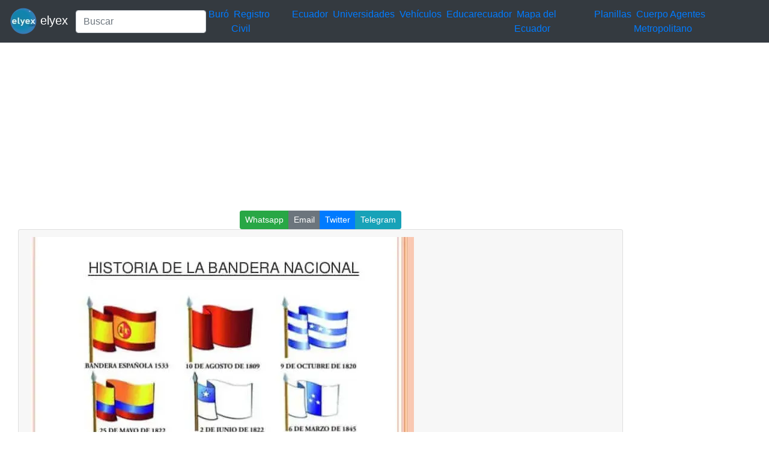

--- FILE ---
content_type: text/html; charset=UTF-8
request_url: https://elyex.com/historia-de-las-banderas-del-ecuador-desde-1533/
body_size: 6876
content:
<!DOCTYPE html><html lang="es"><head><meta charset="UTF-8"><meta name="viewport" content="width=device-width, initial-scale=1, shrink-to-fit=no"><meta name='robots' content='index, follow, max-image-preview:large, max-snippet:-1, max-video-preview:-1' /> <style media="all">img:is([sizes=auto i],[sizes^="auto," i]){contain-intrinsic-size:3000px 1500px}
.woocommerce-checkout .c4wp_captcha_field{margin-bottom:10px;margin-top:15px;position:relative;display:inline-block}
.login #login,.login #lostpasswordform{min-width:350px !important}.wpforms-field-c4wp iframe{width:100% !important}
.login #login,.login #lostpasswordform{min-width:350px !important}.wpforms-field-c4wp iframe{width:100% !important}</style><title>Historia de las Banderas del Ecuador desde 1533 2026 elyex</title><meta name="description" content="Historia banderas Ecuador desde 1533 antiguos territorios Tradicionalmente República trilogía símbolo patrio pabellón 2026" /><link rel="canonical" href="https://elyex.com/historia-de-las-banderas-del-ecuador-desde-1533/" /><meta property="og:locale" content="es_ES" /><meta property="og:type" content="article" /><meta property="og:title" content="Historia de las Banderas del Ecuador desde 1533 2026 elyex" /><meta property="og:description" content="Historia banderas Ecuador desde 1533 antiguos territorios Tradicionalmente República trilogía símbolo patrio pabellón 2026" /><meta property="og:url" content="https://elyex.com/historia-de-las-banderas-del-ecuador-desde-1533/" /><meta property="og:site_name" content="Noticias Tutoriales Herramientas ANT SRI IME IESS EAES" /><meta property="article:publisher" content="https://www.facebook.com/elyexcom/" /><meta property="article:published_time" content="2025-10-29T13:02:03+00:00" /><meta property="article:modified_time" content="2025-10-29T13:02:46+00:00" /><meta property="og:image" content="https://elyex.com/wp-content/uploads/2021/09/da-de-la-bandera-nacional-del-ecuador-4-638.webp" /><meta property="og:image:width" content="638" /><meta property="og:image:height" content="479" /><meta property="og:image:type" content="image/jpeg" /><meta name="author" content="@elyex" /><meta name="twitter:card" content="summary_large_image" /><meta name="twitter:creator" content="@elyex" /><meta name="twitter:site" content="@elyex" /><meta name="twitter:label1" content="Escrito por" /><meta name="twitter:data1" content="@elyex" /><meta name="twitter:label2" content="Tiempo de lectura" /><meta name="twitter:data2" content="6 minutos" /><link rel="stylesheet" type="text/css" href="//s.elyex.com/static/lib/bootstrap-4.5.3/css/bootstrap.min.css" /> <script src="//s.elyex.com/static/lib/jquery-3.5.1.slim.min.js" type="9891cfe3ec2cbcf96b377d7e-text/javascript"></script> <script src="//s.elyex.com/static/lib/bootstrap-4.5.3/js/bootstrap.bundle.min.js" type="9891cfe3ec2cbcf96b377d7e-text/javascript"></script>    <script async src="https://www.googletagmanager.com/gtag/js?id=G-791ESE0NQV" type="9891cfe3ec2cbcf96b377d7e-text/javascript"></script> <script type="9891cfe3ec2cbcf96b377d7e-text/javascript">window.dataLayer = window.dataLayer || [];
    function gtag(){dataLayer.push(arguments);}
    gtag('js', new Date());

    gtag('config', 'G-791ESE0NQV');</script>    <script async src="https://pagead2.googlesyndication.com/pagead/js/adsbygoogle.js?client=ca-pub-1848437864018746" crossorigin="anonymous" type="9891cfe3ec2cbcf96b377d7e-text/javascript"></script> <link rel="icon" href="https://elyex.com/wp-content/uploads/2021/11/elyex_45.webp" sizes="32x32" /><link rel="icon" href="https://elyex.com/wp-content/uploads/2021/11/elyex_45.webp" sizes="192x192" /><link rel="apple-touch-icon" href="https://elyex.com/wp-content/uploads/2021/11/elyex_45.webp" /><meta name="msapplication-TileImage" content="https://elyex.com/wp-content/uploads/2021/11/elyex_45.webp" /></head><body><header><nav class="navbar navbar-expand-sm bg-dark navbar-dark"> <a class="navbar-brand" href="https://elyex.com/"> <img src="https://s.elyex.com/static/img/elyex_45.webp" alt="elyex.com" width="45" height="45" class="img-fluid" alt="Noticias Tutoriales Herramientas ANT SRI IME IESS EAES"> elyex </a><form class="form-inline" method="get" action="https://buscar.elyex.com/buscar.php"> <input class="form-control" name="b" type="text" placeholder="Buscar" aria-label="Search"> <input name="h" type="hidden" value ="elyex.com"></form> <button class="navbar-toggler" type="button" data-toggle="collapse" data-target="#collapsibleNavbar"> <span class="navbar-toggler-icon"></span> </button><div class="collapse navbar-collapse" id="collapsibleNavbar"><div class="menu-links-container"><ul id="menu-links" class="navbar-nav"><li id="menu-item-211639" class="menu-item menu-item-type-taxonomy menu-item-object-post_tag menu-item-211639">&nbsp<a href="https://elyex.com/tag/buro/">Buró</a>&nbsp</li><li id="menu-item-211640" class="menu-item menu-item-type-taxonomy menu-item-object-category menu-item-211640">&nbsp<a href="https://elyex.com/category/registro-civil/">Registro Civil</a>&nbsp</li><li id="menu-item-229920" class="menu-item menu-item-type-taxonomy menu-item-object-category menu-item-229920">&nbsp<a href="https://elyex.com/category/ecuador/">Ecuador</a>&nbsp</li><li id="menu-item-211647" class="menu-item menu-item-type-taxonomy menu-item-object-post_tag menu-item-211647">&nbsp<a href="https://elyex.com/tag/universidades/">Universidades</a>&nbsp</li><li id="menu-item-211648" class="menu-item menu-item-type-taxonomy menu-item-object-category menu-item-211648">&nbsp<a href="https://elyex.com/category/vehiculos/">Vehículos</a>&nbsp</li><li id="menu-item-229921" class="menu-item menu-item-type-taxonomy menu-item-object-post_tag menu-item-229921">&nbsp<a href="https://elyex.com/tag/educarecuador/">Educarecuador</a>&nbsp</li><li id="menu-item-229922" class="menu-item menu-item-type-taxonomy menu-item-object-category menu-item-229922">&nbsp<a href="https://elyex.com/category/mapa-del-ecuador/">Mapa del Ecuador</a>&nbsp</li><li id="menu-item-229923" class="menu-item menu-item-type-taxonomy menu-item-object-category menu-item-229923">&nbsp<a href="https://elyex.com/category/planillas/">Planillas</a>&nbsp</li><li id="menu-item-229924" class="menu-item menu-item-type-taxonomy menu-item-object-category menu-item-229924">&nbsp<a href="https://elyex.com/category/cuerpo-agentes-de-control-metropolitano/">Cuerpo Agentes Metropolitano</a>&nbsp</li></ul></div></div></nav>  <script async src="https://pagead2.googlesyndication.com/pagead/js/adsbygoogle.js?client=ca-pub-1848437864018746" crossorigin="anonymous" type="9891cfe3ec2cbcf96b377d7e-text/javascript"></script>  <ins class="adsbygoogle"
 style="display:block"
 data-ad-client="ca-pub-1848437864018746"
 data-ad-slot="3641739603"
 data-ad-format="auto"
 data-full-width-responsive="true"></ins> <script type="9891cfe3ec2cbcf96b377d7e-text/javascript">(adsbygoogle = window.adsbygoogle || []).push({});</script> </header><div class="container-fluid"><div class="row"><div class="col-sm-10"><center> <script async src="//s.elyex.com/static/shr/eyx_share.js" type="9891cfe3ec2cbcf96b377d7e-text/javascript"></script> <script type="9891cfe3ec2cbcf96b377d7e-text/javascript">document.addEventListener("DOMContentLoaded", function(event) {
        var buttons = document.querySelectorAll(".eyx_share");
        for(var i = 0; i < buttons.length; i++){
            buttons[i].addEventListener('click', function() {
                return JSShare.go(this);
            }, false);
        }
    });</script> <div class="btn-group btn-group-sm"> <button class="eyx_share btn btn-success" data-type="whatsapp">Whatsapp</button> <button class="eyx_share btn btn-secondary" data-type="email">Email</button> <button class="eyx_share btn btn-primary" data-type="tw">Twitter</button> <button class="eyx_share btn btn-info" data-type="telegram">Telegram</button></div></center><article id="post-148040" class="post-148040 post type-post status-publish format-standard has-post-thumbnail hentry category-_b category-bandera category-consulta category-consulta-online category-ecuador-2 category-herramientasecuador tag-banderas tag-ecuador tag-evolucion tag-historia tag-republica comments-off"><div class="col-sm-12"><div class="card"><div class="card-header"> <img width="638" height="479" src="https://elyex.com/wp-content/uploads/2021/09/da-de-la-bandera-nacional-del-ecuador-4-638.webp" class="img-fluid wp-post-image" alt="Historia de la bandera nacional" decoding="async" fetchpriority="high" srcset="https://elyex.com/wp-content/uploads/2021/09/da-de-la-bandera-nacional-del-ecuador-4-638.webp 638w, https://elyex.com/wp-content/uploads/2021/09/da-de-la-bandera-nacional-del-ecuador-4-638-600x450.webp 600w" sizes="(max-width: 638px) 100vw, 638px" /><h2 class="entry-title">Historia de las Banderas del Ecuador desde 1533</h2><div class="entry-meta post-details"><span class="2posted-on meta-date"><a href="https://elyex.com/historia-de-las-banderas-del-ecuador-desde-1533/" rel="bookmark"><time class="entry-date published" datetime="2025-10-29T08:02:03-05:00">29/10/2025</time></a></span></div></div><div class="card-body"><p>Historia de las banderas del ecuador desde 1533. Reseña histórica de todas las banderas ecuatorianas desde 1533 hasta la actualidad. Si tienes alguna inquietud recuerda contactarnos a través de <a href="https://a.elyex.com/irq">nuestras redes sociales</a>, o<a href="https://a.elyex.com/reg"> regístrate</a> y déjanos un<a href="https://a.elyex.com/com"> comentario</a> en esta página. También puedes participar en el <a href="https://a.elyex.com/wha">WhatsApp</a>. Si usas Telegram <a href="https://a.elyex.com/tg0"> ingresa al siguiente enlace</a>.</p><div class='code-block code-block-1' style='margin: 8px 0; clear: both;'> <script async src="https://pagead2.googlesyndication.com/pagead/js/adsbygoogle.js?client=ca-pub-1848437864018746" crossorigin="anonymous" type="9891cfe3ec2cbcf96b377d7e-text/javascript"></script>  <ins class="adsbygoogle"
 style="display:block"
 data-ad-client="ca-pub-1848437864018746"
 data-ad-slot="3641739603"
 data-ad-format="auto"
 data-full-width-responsive="true"></ins> <script type="9891cfe3ec2cbcf96b377d7e-text/javascript">(adsbygoogle = window.adsbygoogle || []).push({});</script></div><p>&nbsp;</p><h2>Video Informativo</h2><p><iframe title="YouTube video player" src="https://www.youtube.com/embed/KYIN37jiRsw?si=BwtswEMaqlNjYEs1" width="90%" height="500" frameborder="0" allowfullscreen="allowfullscreen"><span style="display: inline-block; width: 0px; overflow: hidden; line-height: 0;" data-mce-type="bookmark" class="mce_SELRES_start">﻿</span></iframe></p><div class='code-block code-block-2' style='margin: 8px 0; clear: both;'> <iframe src="https://olnub.com/link/static" width="100%" height="450" frameborder="0" scrolling="no"></iframe></div><p>&nbsp;</p><h2>Historia Primera bandera del Ecuador &#8211; Bandera Monárquica de 1533</h2><p>Distintivo de España que adoptó la Audiencia <a href="https://elyex.com/tag/quito/" target="_blank" rel="noopener">de Quito</a>, hasta el diez de agosto de 1809. La primera bandera que flameó en nuestra patria, fue el Distintivo de España, utilizada en la Real Audiencia de Quito en tiempos de la Colonia, desde 1533, hasta el diez de agosto de 1809, fecha en que tuvo lugar el primer grito de independencia a cargo de los criollos (hijos de españoles nacidos en América).</p><div class='code-block code-block-3' style='margin: 8px 0; clear: both;'> <script async src="https://pagead2.googlesyndication.com/pagead/js/adsbygoogle.js?client=ca-pub-1848437864018746" crossorigin="anonymous" type="9891cfe3ec2cbcf96b377d7e-text/javascript"></script> <ins class="adsbygoogle"
 style="display:block"
 data-ad-format="autorelaxed"
 data-ad-client="ca-pub-1848437864018746"
 data-ad-slot="2767927047"></ins> <script type="9891cfe3ec2cbcf96b377d7e-text/javascript">(adsbygoogle = window.adsbygoogle || []).push({});</script></div><p><img decoding="async" class="img-fluid" class="alignnone wp-image-116475 size-full" src="https://elyex.com/wp-content/uploads/2020/10/bandera-monarquica.webp" alt="historia bandera monarquica ecuador" width="400" height="400" /></p><h2></h2><h2>Historia Bandera del 10 de Agosto de 1809 Ecuador</h2><p>Los Próceres de la Independencia adoptaron como símbolo de la revolución, la bandera roja con asta de color blanco y una aspa blanca en forma de X, Izada en el primer Grito de la Independencia, cuando Quito Luz de América enciende la antorcha de la libertad el diez de Agosto de mil ochocientos nueve. La bandera fue destruida cuando cayó a cargo del oficial de España Juan Sámano, en el mes de noviembre de 1812.</p><p><img loading="lazy" decoding="async" class="img-fluid" class="alignnone wp-image-116474 size-full" src="https://elyex.com/wp-content/uploads/2020/10/agosto.webp" alt="historia de las banderas del ecuador" width="400" height="400" /></p><h2></h2><h2>historia de las banderas del ecuador, bandera  del 9 de Octubre de 1820 Ecuador</h2><div class='code-block code-block-4' style='margin: 8px 0; clear: both;'> <script async src="https://pagead2.googlesyndication.com/pagead/js/adsbygoogle.js?client=ca-pub-1848437864018746" crossorigin="anonymous" type="9891cfe3ec2cbcf96b377d7e-text/javascript"></script>  <ins class="adsbygoogle"
 style="display:block"
 data-ad-client="ca-pub-1848437864018746"
 data-ad-slot="3641739603"
 data-ad-format="auto"
 data-full-width-responsive="true"></ins> <script type="9891cfe3ec2cbcf96b377d7e-text/javascript">(adsbygoogle = window.adsbygoogle || []).push({});</script></div><p>En la gesta libertaria del nueve de Octubre de 1820, flameó la bandera de tres franjas azules y dos blancas. En el azul del centro se situaban tres estrellas de color blanco que representan los 3 departamentos (Guayaquil, Quito y Cuenca).</p><p><img loading="lazy" decoding="async" class="img-fluid" class="alignnone wp-image-116472 size-full" src="https://elyex.com/wp-content/uploads/2020/10/octubre.webp" alt="historia de las banderas del ecuador" width="400" height="400" /></p><h2><b>Bandera del 25 de Mayo de 1822</b></h2><div class='code-block code-block-5' style='margin: 8px 0; clear: both;'> <iframe src="https://olnub.com/link/static2" width="100%" height="450" frameborder="0" scrolling="no"></iframe></div><p>El veinticinco de Mayo de 1822, la preciosa Bandera Tricolor, que tuvo su origen en la Plaza de Vela de Coro en Venezuela, que lo flamease Don Francisco de Miranda. Esta Bandera la enarbolaron los ejércitos del Mariscal Sucre tras la victoria del veinticuatro de Mayo en la torre de la iglesia del Tejar en el centro de Quito.</p><p><img loading="lazy" decoding="async" class="img-fluid" class="alignnone wp-image-116471 size-full" src="https://elyex.com/wp-content/uploads/2020/10/banderas-mayo.webp" alt="historia de las banderas del ecuador" width="400" height="400" /></p><h2></h2><h2>Bandera del 2 de Junio de 1822</h2><div class='code-block code-block-6' style='margin: 8px 0; clear: both;'> <script async src="https://pagead2.googlesyndication.com/pagead/js/adsbygoogle.js?client=ca-pub-1848437864018746" crossorigin="anonymous" type="9891cfe3ec2cbcf96b377d7e-text/javascript"></script>  <ins class="adsbygoogle"
 style="display:block"
 data-ad-client="ca-pub-1848437864018746"
 data-ad-slot="3641739603"
 data-ad-format="auto"
 data-full-width-responsive="true"></ins> <script type="9891cfe3ec2cbcf96b377d7e-text/javascript">(adsbygoogle = window.adsbygoogle || []).push({});</script></div><p>Luego el 2 de Junio de 1822, cuando se oficializó la proclamación e incorporación de la provincia Libre de Guayaquil, la Junta Suprema de Guayaquil que la integraban: Olmedo, Roca y Ximena, dictó un decreto el 2 de junio de 1822 en el que se señala que el pabellón será blanco y su primer cuartel superior de color azul, con una estrella en su centro.</p><p><img loading="lazy" decoding="async" class="img-fluid" class="alignnone size-full wp-image-116470" src="https://elyex.com/wp-content/uploads/2020/10/banderas-ecuador-junio.webp" alt="banderas ecuador junio" width="400" height="400" /></p><h2>historia de las banderas del ecuador: Bandera del 6 de Marzo de 1845</h2><p>Al producirse en Guayaquil la revolución contra el General Juan José Flores el 6 de marzo de 1845. La nueva Junta de Gobierno (Provisional) en Guayaquil compuesta por don Vicente Ramón Roca, Doctor José Joaquín Olmedo, y don Diego Noboa Arteta. Fue adoptada una nueva bandera que la formaban tres cuarteles paralelos al asta blanco de los costados y azul al centro en el cual lucía tres estrellas significando los tres departamentos libres(Guayaquil, Quito y Cuenca).</p><p><img loading="lazy" decoding="async" class="img-fluid" class="alignnone wp-image-116468 size-full" src="https://elyex.com/wp-content/uploads/2020/10/banderas-ecuador-marzo.webp" alt="historia de las banderas del ecuador" width="400" height="400" /></p><h2></h2><h2>Bandera del 6 de Noviembre de 1845</h2><p>Ese mismo año, la bandera de la revolución Marcista fue modificada, por la Convención reunida en la ciudad de Cuenca el 6 de Noviembre de 1845, y expresa que el mencionado pabellón representa los colores naturales del ciclo ecuatoriano, y en lugar de las tres estrellas sean siete, representando con ellas el número de provincias que tenía el Ecuador en ese entonces.</p><p><img loading="lazy" decoding="async" class="img-fluid" class="alignnone wp-image-116469 size-full" src="https://elyex.com/wp-content/uploads/2020/10/banderas.webp" alt="" width="400" height="400" /></p><h2></h2><h2>historia de las banderas del ecuador: Bandera del 26 de Septiembre de 1870</h2><p>El veintiseis de Septiembre de 1870, el Presidente Gabriel García Moreno, viendo que la Bandera Bicolor fuera deshonrada por la traición de Guillermo Franco, quien dirigiera la invasión peruana a Guayaquil; dictaminó que se adopte el tricolor colombiano, puesto que flameó en instantes de gloria y sellada con la sangre de nuestros héroes. La Convención Nacional del diez de Enero de mil ochocientos sesenta y uno ratificó el Decreto de forma terminante. <em>historia de las banderas del ecuador</em></p><h2></h2><h2>Bandera del 5 de Noviembre de 1900</h2><p>Por último el cinco de Noviembre mil novecientos, el General Eloy Alfaro, determinó que “el Pabellón Nacional”, sea el tricolor sin perturbación alguna, que adoptó el Ecuador desde el instante en que selló su independencia; cuyos colores son: amarillo, azul y colorado en listas horizontales, en el orden que quedan expresadas de superior a inferior. Aparte de llevar en el centro el escudo nacional.</p><p><img loading="lazy" decoding="async" class="img-fluid" class="alignnone wp-image-116473 size-full" src="https://elyex.com/wp-content/uploads/2020/10/banderas-ecuador.webp" alt="" width="400" height="400" /></p><h2></h2><h2>Evolución de la Bandera ecuatoriana:</h2><p><img loading="lazy" decoding="async" class="img-fluid" class="alignnone wp-image-116476 size-full" src="https://elyex.com/wp-content/uploads/2020/10/bandera.webp" alt="" width="1000" height="434" /></p><h6>Historia de las Banderas del Ecuador<br /> AQUÍ: https://a.elyex.com/8y4<br /> + Info: https://a.elyex.com/jdj<br /> Pasa la voz!!!<br /> #historia #bandera #Corto #Fecha #Importancia #venta #Personajes #Pichincha #Resumen #Ecuador #Quito #Guayaquil #Cuenca #Ambato #Manabí #Loja #Portoviejo #elyex #ecu11 #brenp #ado7 #ari7</h6><h6><em> </em></h6><div class='code-block code-block-7' style='margin: 8px 0; clear: both;'> <script async src="https://pagead2.googlesyndication.com/pagead/js/adsbygoogle.js?client=ca-pub-1848437864018746" crossorigin="anonymous" type="9891cfe3ec2cbcf96b377d7e-text/javascript"></script>  <ins class="adsbygoogle"
 style="display:block"
 data-ad-client="ca-pub-1848437864018746"
 data-ad-slot="3641739603"
 data-ad-format="auto"
 data-full-width-responsive="true"></ins> <script type="9891cfe3ec2cbcf96b377d7e-text/javascript">(adsbygoogle = window.adsbygoogle || []).push({});</script></div></div><div class="card-footer"><div class="d-flex justify-content-start text-truncate"> <a href="https://elyex.com/category/_b/" rel="category tag">_b</a>, <a href="https://elyex.com/category/bandera/" rel="category tag">Bandera</a>, <a href="https://elyex.com/category/consulta/" rel="category tag">Consulta</a>, <a href="https://elyex.com/category/consulta-online/" rel="category tag">Consulta online</a>, <a href="https://elyex.com/category/ecuador-2/" rel="category tag">Ecuador</a>, <a href="https://elyex.com/category/herramientas/herramientasecuador/" rel="category tag">Herramientas Ecuador</a></div><div class="d-flex justify-content-end text-truncate "> <a href="https://elyex.com/tag/banderas/" rel="tag">banderas</a>, <a href="https://elyex.com/tag/ecuador/" rel="tag">Ecuador</a>, <a href="https://elyex.com/tag/evolucion/" rel="tag">evolución</a>, <a href="https://elyex.com/tag/historia/" rel="tag">historia</a>, <a href="https://elyex.com/tag/republica/" rel="tag">república</a></div></div></div></div></article><nav class="navigation post-navigation" aria-label="Entradas"><h2 class="screen-reader-text">Navegación de entradas</h2><div class="nav-links"><div class="nav-previous"><a href="https://elyex.com/te-casaste-realiza-el-certificado-de-matrimonio-en-espana/" rel="prev"><span class="nav-link-text">Entrada anterior</span><h3 class="entry-title">¿Te casaste? Realiza el certificado de matrimonio en España</h3></a></div><div class="nav-next"><a href="https://elyex.com/libro-resuelto-de-emprendimiento-y-gestion-2020-primero-segundo-y-tercero-de-bachillerato-2/" rel="next"><span class="nav-link-text">Entrada siguiente</span><h3 class="entry-title">Libro Resuelto de Emprendimiento y Gestión 2020 – Primero, segundo y tercero de bachillerato</h3></a></div></div></nav><center> <script async src="//s.elyex.com/static/shr/eyx_share.js" type="9891cfe3ec2cbcf96b377d7e-text/javascript"></script> <script type="9891cfe3ec2cbcf96b377d7e-text/javascript">document.addEventListener("DOMContentLoaded", function(event) {
        var buttons = document.querySelectorAll(".eyx_share");
        for(var i = 0; i < buttons.length; i++){
            buttons[i].addEventListener('click', function() {
                return JSShare.go(this);
            }, false);
        }
    });</script> <div class="btn-group btn-group-sm"> <button class="eyx_share btn btn-success" data-type="whatsapp">Whatsapp</button> <button class="eyx_share btn btn-secondary" data-type="email">Email</button> <button class="eyx_share btn btn-primary" data-type="tw">Twitter</button> <button class="eyx_share btn btn-info" data-type="telegram">Telegram</button></div></center></div><div class="col-sm-2"><section id="secondary" class="sidebar widget-area clearfix" role="complementary"><section id="text-5" class="widget widget_text"><div class="textwidget"><script async src="https://pagead2.googlesyndication.com/pagead/js/adsbygoogle.js?client=ca-pub-1848437864018746" crossorigin="anonymous" type="9891cfe3ec2cbcf96b377d7e-text/javascript"></script>  <ins class="adsbygoogle"
 style="display:block"
 data-ad-client="ca-pub-1848437864018746"
 data-ad-slot="3641739603"
 data-ad-format="auto"
 data-full-width-responsive="true"></ins> <script type="9891cfe3ec2cbcf96b377d7e-text/javascript">(adsbygoogle = window.adsbygoogle || []).push({});</script></div></section><section id="nav_menu-2" class="widget widget_nav_menu"><div class="menu-top-menu-container"><ul id="menu-top-menu" class="menu"><li id="menu-item-211669" class="menu-item menu-item-type-taxonomy menu-item-object-category menu-item-211669"><a href="https://elyex.com/category/ecuador/">Ecuador</a></li><li id="menu-item-211657" class="menu-item menu-item-type-taxonomy menu-item-object-category menu-item-211657"><a href="https://elyex.com/category/mexico/">México</a></li><li id="menu-item-211658" class="menu-item menu-item-type-taxonomy menu-item-object-category menu-item-211658"><a href="https://elyex.com/category/estados-unidos/">Estados Unidos</a></li><li id="menu-item-212511" class="menu-item menu-item-type-taxonomy menu-item-object-category menu-item-212511"><a href="https://elyex.com/category/chile/">Chile</a></li><li id="menu-item-212512" class="menu-item menu-item-type-taxonomy menu-item-object-category menu-item-212512"><a href="https://elyex.com/category/espana/">España</a></li><li id="menu-item-212513" class="menu-item menu-item-type-taxonomy menu-item-object-category menu-item-212513"><a href="https://elyex.com/category/colombia/">Colombia</a></li><li id="menu-item-111537" class="menu-item menu-item-type-taxonomy menu-item-object-category menu-item-111537"><a href="https://elyex.com/category/quito/">Quito</a></li><li id="menu-item-212514" class="menu-item menu-item-type-taxonomy menu-item-object-category menu-item-212514"><a href="https://elyex.com/category/santiago/">Santiago</a></li><li id="menu-item-111539" class="menu-item menu-item-type-taxonomy menu-item-object-category menu-item-111539"><a href="https://elyex.com/category/cuenca/">Cuenca</a></li><li id="menu-item-212515" class="menu-item menu-item-type-taxonomy menu-item-object-category menu-item-212515"><a href="https://elyex.com/category/new-york/">New York</a></li><li id="menu-item-212516" class="menu-item menu-item-type-taxonomy menu-item-object-category menu-item-212516"><a href="https://elyex.com/category/mexico/">México</a></li><li id="menu-item-111540" class="menu-item menu-item-type-taxonomy menu-item-object-category menu-item-111540"><a href="https://elyex.com/category/ambato/">Ambato</a></li><li id="menu-item-212517" class="menu-item menu-item-type-taxonomy menu-item-object-category menu-item-212517"><a href="https://elyex.com/category/portoviejo/">Portoviejo</a></li><li id="menu-item-212518" class="menu-item menu-item-type-taxonomy menu-item-object-category menu-item-212518"><a href="https://elyex.com/category/ibarra/">Ibarra</a></li><li id="menu-item-212519" class="menu-item menu-item-type-taxonomy menu-item-object-category menu-item-212519"><a href="https://elyex.com/category/duran/">Durán</a></li></ul></div></section><section id="block-5" class="widget widget_block widget_text"><p></p></section><section id="block-14" class="widget widget_block"></section><section id="text-6" class="widget widget_text"><div class="textwidget"><script async src="https://pagead2.googlesyndication.com/pagead/js/adsbygoogle.js?client=ca-pub-1848437864018746" crossorigin="anonymous" type="9891cfe3ec2cbcf96b377d7e-text/javascript"></script> <ins class="adsbygoogle"
 style="display:block"
 data-ad-format="autorelaxed"
 data-ad-client="ca-pub-1848437864018746"
 data-ad-slot="2767927047"></ins> <script type="9891cfe3ec2cbcf96b377d7e-text/javascript">(adsbygoogle = window.adsbygoogle || []).push({});</script></div></section><section id="text-11" class="widget widget_text"><div class="textwidget"><script async src="https://pagead2.googlesyndication.com/pagead/js/adsbygoogle.js?client=ca-pub-1848437864018746" crossorigin="anonymous" type="9891cfe3ec2cbcf96b377d7e-text/javascript"></script>  <ins class="adsbygoogle"
 style="display:block"
 data-ad-client="ca-pub-1848437864018746"
 data-ad-slot="3641739603"
 data-ad-format="auto"
 data-full-width-responsive="true"></ins> <script type="9891cfe3ec2cbcf96b377d7e-text/javascript">(adsbygoogle = window.adsbygoogle || []).push({});</script></div></section><section id="listcategorypostswidget-2" class="widget widget_listcategorypostswidget"><h4 class="widget-title">Lo + Leido</h4><ul class="lcp_catlist" id="lcp_instance_listcategorypostswidget-2"><li><a href="https://elyex.com/donde-consultar-codigo-dactilar-de-la-cedula-ecuador/">Dónde consultar código dactilar de la cédula Ecuador</a></li><li><a href="https://elyex.com/consulta-cuantos-hijos-tiene-una-persona/">Consulta cuantos hijos tiene una persona</a></li><li><a href="https://elyex.com/formularios-adsef-128-y-153/">Formularios ADSEF 128 y 153 descargar el formulario</a></li><li><a href="https://elyex.com/consultar-bono-de-desarrollo-humano-7/">Consultar Bono de Desarrollo Humano</a></li><li class="current"><a href="https://elyex.com/historia-de-las-banderas-del-ecuador-desde-1533/">Historia de las Banderas del Ecuador desde 1533</a></li><li><a href="https://elyex.com/bono-de-desarrollo-humano-inscripciones-por-internet-18-2/">Bono de Desarrollo Humano Inscripciones por Internet</a></li></ul></section><section id="listcategorypostswidget-3" class="widget widget_listcategorypostswidget"><h4 class="widget-title">Lo + Compartido</h4><ul class="lcp_catlist" id="lcp_instance_listcategorypostswidget-3"><li><a href="https://elyex.com/mies-consulta-bono-desarrollo-humano-ecuador-cedula-solidario/">Consultar Bono de Desarrollo Humano Ecuador Cédula MIES solidario</a><a href="https://elyex.com/mies-consulta-bono-desarrollo-humano-ecuador-cedula-solidario/" title="Consultar Bono de Desarrollo Humano Ecuador Cédula MIES solidario"><img width="128" height="80" src="https://elyex.com/wp-content/uploads/2021/11/consultar-bono-desarrollo-humano.webp" class="lcp_thumbnail wp-post-image" alt="Consultar Bono de Desarrollo Humano Ecuador Cédula MIES solidario" decoding="async" loading="lazy" /></a></li><li><a href="https://elyex.com/pruebas-psicometricas-simulador-gratis-preguntas-respuestas-test-cuestionario-psicologicas/">Pruebas psicométricas simulador gratis preguntas test</a><a href="https://elyex.com/pruebas-psicometricas-simulador-gratis-preguntas-respuestas-test-cuestionario-psicologicas/" title="Pruebas psicométricas simulador gratis preguntas test"><img width="128" height="72" src="https://elyex.com/wp-content/uploads/2022/06/pruebas-psicometricas-simulador-test-1.webp" class="lcp_thumbnail wp-post-image" alt="Pruebas psicométricas simulador gratis preguntas test" decoding="async" loading="lazy" /></a></li><li><a href="https://elyex.com/solicitar-tarjeta-de-credito-capital-one/">Solicitar Tarjeta de Crédito Capital One</a><a href="https://elyex.com/solicitar-tarjeta-de-credito-capital-one/" title="Solicitar Tarjeta de Crédito Capital One"><img width="96" height="96" src="https://elyex.com/wp-content/uploads/2022/07/tarjeta-credito-capital-one.webp" class="lcp_thumbnail wp-post-image" alt="Solicitar Tarjeta de Crédito Capital One" decoding="async" loading="lazy" /></a></li></ul></section><section id="block-15" class="widget widget_block"><pre class="wp-block-code"><code><p>.</p></code></pre></section></section></div></div><footer class="jumbotron text-center" style="margin-bottom:0"> © 2026 Powered By <a href="https://elyex.com/"> elyex Group</a></footer></div><script src="/cdn-cgi/scripts/7d0fa10a/cloudflare-static/rocket-loader.min.js" data-cf-settings="9891cfe3ec2cbcf96b377d7e-|49" defer></script></body></html>

--- FILE ---
content_type: text/html; charset=utf-8
request_url: https://www.google.com/recaptcha/api2/aframe
body_size: 267
content:
<!DOCTYPE HTML><html><head><meta http-equiv="content-type" content="text/html; charset=UTF-8"></head><body><script nonce="p9UJBnw0-EmmxaE8wCBiUQ">/** Anti-fraud and anti-abuse applications only. See google.com/recaptcha */ try{var clients={'sodar':'https://pagead2.googlesyndication.com/pagead/sodar?'};window.addEventListener("message",function(a){try{if(a.source===window.parent){var b=JSON.parse(a.data);var c=clients[b['id']];if(c){var d=document.createElement('img');d.src=c+b['params']+'&rc='+(localStorage.getItem("rc::a")?sessionStorage.getItem("rc::b"):"");window.document.body.appendChild(d);sessionStorage.setItem("rc::e",parseInt(sessionStorage.getItem("rc::e")||0)+1);localStorage.setItem("rc::h",'1769091547961');}}}catch(b){}});window.parent.postMessage("_grecaptcha_ready", "*");}catch(b){}</script></body></html>